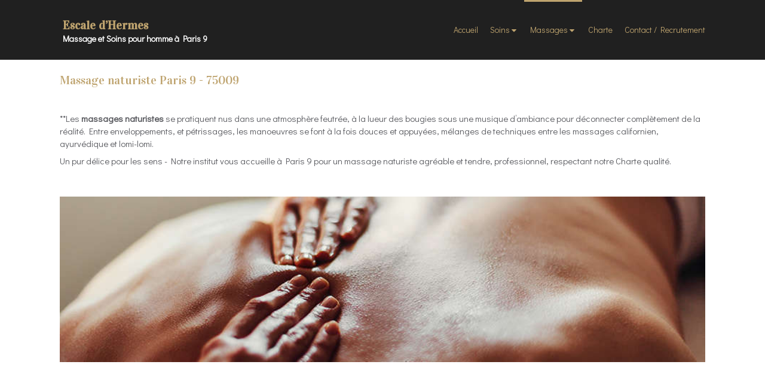

--- FILE ---
content_type: text/html; charset=utf-8
request_url: https://www.escale-hermes.fr/massage-naturiste-paris-9-75009
body_size: 11212
content:
<!DOCTYPE html>
<html lang="fr-FR">
  <head>
    <meta charset="utf-8">
    <meta http-equiv="X-UA-Compatible" content="IE=edge">
    <meta name="viewport" content="width=device-width, initial-scale=1.0, user-scalable=yes">

      <base href="//www.escale-hermes.fr">

        <meta name="robots" content="index,follow">

        <link rel="canonical" href="https://www.escale-hermes.fr/massage-naturiste-paris-9-75009"/>


      <link rel="shortcut icon" type="image/x-icon" href="https://files.sbcdnsb.com/images/brand/1763627012/1/default_favicon/favicon1.png" />

    <title>Massage Naturiste Paris 9 - 75009 - Diplômées en France</title>
    <meta property="og:type" content="website">
    <meta property="og:url" content="https://www.escale-hermes.fr/massage-naturiste-paris-9-75009">
    <meta property="og:title" content="Massage Naturiste Paris 9 - 75009 - Diplômées en France">
    <meta property="twitter:card" content="summary">
    <meta property="twitter:title" content="Massage Naturiste Paris 9 - 75009 - Diplômées en France">
    <meta name="description" content="Massage naturiste Paris 9 - 75009 - Masseuses diplômées en France. Bienvenue dans notre institut haut de gamme à tarif abordable à Paris 9">
    <meta property="og:description" content="Massage naturiste Paris 9 - 75009 - Masseuses diplômées en France. Bienvenue dans notre institut haut de gamme à tarif abordable à Paris 9">
    <meta property="twitter:description" content="Massage naturiste Paris 9 - 75009 - Masseuses diplômées en France. Bienvenue dans notre institut haut de gamme à tarif abordable à Paris 9">

    


          
      

    <link rel="stylesheet" href="https://assets.sbcdnsb.com/assets/application-e9a15786.css" media="all" />
    <link rel="stylesheet" href="https://assets.sbcdnsb.com/assets/app_visitor-edb3d28a.css" media="all" />
    

      <link rel="stylesheet" href="https://assets.sbcdnsb.com/assets/tool/visitor/elements/manifests/map-3da51164.css" media="all" /><link rel="stylesheet" href="https://assets.sbcdnsb.com/assets/tool/visitor/elements/manifests/sitemap-fb539718.css" media="all" /><link rel="stylesheet" href="https://assets.sbcdnsb.com/assets/tool/visitor/elements/manifests/content_box-206ea9da.css" media="all" />

    <link rel="stylesheet" href="https://assets.sbcdnsb.com/assets/themes/desktop/8/css/visitor-a05f16ba.css" media="all" />
    <link rel="stylesheet" href="https://assets.sbcdnsb.com/assets/themes/mobile/0/css/visitor-7e19ac25.css" media="only screen and (max-width: 992px)" />

      <link rel="stylesheet" media="all" href="/site/zn9_i_iDUidGkWVkXGVtbA/styles/1768320528/dynamic-styles.css">

      <link rel="stylesheet" media="all" href="/styles/pages/226029/1742310853/containers-specific-styles.css">


    <meta name="csrf-param" content="authenticity_token" />
<meta name="csrf-token" content="9XGYRHUisTlQHHyatc-57DuQpxGF-VjnzCKbPcwqyTd5RD7IGGKrOyl7ZzRNouqnpmmi4z74fflsNqFxgl58Dg" />

      <script>
        var _paq = window._paq = window._paq || [];
        _paq.push(["trackPageView"]);
        (function() {
          var u="//mtm.sbcdnsb.com/";
          _paq.push(["setTrackerUrl", u+"matomo.php"]);
          _paq.push(["setSiteId", "1169"]);
          var d=document, g=d.createElement("script"), s=d.getElementsByTagName("script")[0];
          g.type="text/javascript"; g.async=true; g.src=u+"matomo.js"; s.parentNode.insertBefore(g,s);
        })();
      </script>

      <script>
        void 0 === window._axcb && (window._axcb = []);
        window._axcb.push(function(axeptio) {
          axeptio.on("cookies:complete", function(choices) {
              if(choices.google_analytics) {
                (function(i,s,o,g,r,a,m){i["GoogleAnalyticsObject"]=r;i[r]=i[r]||function(){
                (i[r].q=i[r].q||[]).push(arguments)},i[r].l=1*new Date();a=s.createElement(o),
                m=s.getElementsByTagName(o)[0];a.async=1;a.src=g;m.parentNode.insertBefore(a,m)
                })(window,document,"script","//www.google-analytics.com/analytics.js","ga");

                  ga("create", "UA-119235361-9", {"cookieExpires": 31536000,"cookieUpdate": "false"});

                ga("send", "pageview");
              }
          });
        });
      </script>

    <style>
#header_wrapper {
background-color: #202020 !important;
}
</style>


    

    

    <script>window.Deferred=function(){var e=[],i=function(){if(window.jQuery&&window.jQuery.ui)for(;e.length;)e.shift()(window.jQuery);else window.setTimeout(i,250)};return i(),{execute:function(i){window.jQuery&&window.jQuery.ui?i(window.jQuery):e.push(i)}}}();</script>

      <script type="application/ld+json">
        {"@context":"https://schema.org","@type":"WebSite","name":"Escale d&#39;Hermès - Massage et Soins pour hommes à Paris 9","url":"https://www.escale-hermes.fr/massage-naturiste-paris-9-75009"}
      </script>



  </head>
  <body class="view-visitor theme_wide menu_static has_header1 has_no_header2 has_header2_simple has_no_aside has_footer lazyload ">
        <script>
          function loadAdwordsConversionAsyncScript() {
            var el = document.createElement("script");
            el.setAttribute("type", "text/javascript");
            el.setAttribute("src", "//www.googleadservices.com/pagead/conversion_async.js");
            document.body.append(el);
          }

          void 0 === window._axcb && (window._axcb = []);
          window._axcb.push(function(axeptio) {
            axeptio.on("cookies:complete", function(choices) {
              if(choices.google_remarketing) {
                loadAdwordsConversionAsyncScript();
              }
            });
          });
        </script>

    <div id="body-container">
      
      
      
      
      
<div id="mobile-wrapper" class="sb-hidden-md sb-hidden-lg">
  <div class="sb-bloc">
    <div id="container_8163033_inner" class="sb-bloc-inner container_8163033_inner">
      
      <div class="header-mobile sb-row">
        <button class="menu-mobile-button menu-mobile-button-open"><span class="svg-container"><svg xmlns="http://www.w3.org/2000/svg" viewBox="0 0 1792 1792"><path d="M1664 1344v128q0 26-19 45t-45 19h-1408q-26 0-45-19t-19-45v-128q0-26 19-45t45-19h1408q26 0 45 19t19 45zm0-512v128q0 26-19 45t-45 19h-1408q-26 0-45-19t-19-45v-128q0-26 19-45t45-19h1408q26 0 45 19t19 45zm0-512v128q0 26-19 45t-45 19h-1408q-26 0-45-19t-19-45v-128q0-26 19-45t45-19h1408q26 0 45 19t19 45z" /></svg></span></button>
        <div class="header-mobile-texts pull-left">
          <div class="header-mobile-title sb-row">
            <div id="container_8163030" class="sb-bloc sb-bloc-level-3 header1-title bloc-element-title  " style="padding: 10px 10px 10px 10px;"><div class="element element-title theme-skin"><strong><span class="element-title-inner">Escale d’Hermes</span></strong></div></div>
          </div>
          <div class="header-mobile-subtitle sb-row">
            <div id="container_8163031" class="sb-bloc sb-bloc-level-3 header1-subtitle bloc-element-title  " style="padding: 10px 10px 10px 10px;"><div class="element element-title theme-skin"><strong><span class="element-title-inner">Massage et Soins pour homme à Paris 9</span></strong></div></div>
          </div>
        </div>
        <div class="clearfix"></div>
        <div class="header-mobile-phone element-link">
        <a class="sb-vi-btn skin_2 sb-vi-btn-lg sb-vi-btn-block" href="tel:0986339617">
          <span><i class="fa fa-phone fa-fw"></i> Appeler</span>
</a>        </div>
      </div>
      <div class="menu-mobile">
        <button class="menu-mobile-button menu-mobile-button-close animated slideInRight" aria-label="mobile-menu-button"><span class="svg-container"><svg xmlns="http://www.w3.org/2000/svg" viewBox="0 0 1792 1792"><path d="M1490 1322q0 40-28 68l-136 136q-28 28-68 28t-68-28l-294-294-294 294q-28 28-68 28t-68-28l-136-136q-28-28-28-68t28-68l294-294-294-294q-28-28-28-68t28-68l136-136q28-28 68-28t68 28l294 294 294-294q28-28 68-28t68 28l136 136q28 28 28 68t-28 68l-294 294 294 294q28 28 28 68z" /></svg></span></button>
        <ul class="mobile-menu-tabs">

    <li class="menu-mobile-element  ">


        <a class="menu-tab-element content-link" href="/">
          
          <span class="tab-content">Accueil</span>
</a>


    </li>


    <li class="menu-mobile-element menu-mobile-element-with-subfolder ">

        <div class="menu-tab-element element element-folder">
          <button class="folder-label-opener">
            <span class="open-icon"><svg version="1.1" xmlns="http://www.w3.org/2000/svg" xmlns:xlink="http://www.w3.org/1999/xlink" x="0px" y="0px"
	 viewBox="0 0 500 500" style="enable-background:new 0 0 500 500;" xml:space="preserve">
      <style type="text/css">.st0{fill:none;stroke:#000000;stroke-width:30;stroke-miterlimit:10;}</style>
      <g><line class="st0" x1="-1" y1="249.5" x2="500" y2="249.5"/></g>
      <g><line class="st0" x1="249.5" y1="0" x2="249.5" y2="499"/></g>
    </svg></span>
            <span class="close-icon" style="display: none;"><svg version="1.1" xmlns="http://www.w3.org/2000/svg" xmlns:xlink="http://www.w3.org/1999/xlink" x="0px" y="0px"
	 viewBox="0 0 500 500" style="enable-background:new 0 0 500 500;" xml:space="preserve">
      <style type="text/css">.st0{fill:none;stroke:#000000;stroke-width:30;stroke-miterlimit:10;}</style>
      <g><line class="st0" x1="-1" y1="249.5" x2="500" y2="249.5"/></g>
    </svg></span>
          </button>

          
          <span class="tab-content">Soins</span>
        </div>

        <ul class="mobile-menu-tabs">

    <li class="menu-mobile-element  ">


        <a class="menu-tab-element content-link" href="/soins-du-visage-paris-9">
          
          <span class="tab-content">Soins du visage</span>
</a>


    </li>


    <li class="menu-mobile-element  ">


        <a class="menu-tab-element content-link" href="/estheticienne-epilation-homme-paris-9-75009">
          
          <span class="tab-content">Soins du corps</span>
</a>


    </li>

</ul>


    </li>


    <li class="menu-mobile-element menu-mobile-element-with-subfolder ">

        <div class="menu-tab-element element element-folder">
          <button class="folder-label-opener">
            <span class="open-icon"><svg version="1.1" xmlns="http://www.w3.org/2000/svg" xmlns:xlink="http://www.w3.org/1999/xlink" x="0px" y="0px"
	 viewBox="0 0 500 500" style="enable-background:new 0 0 500 500;" xml:space="preserve">
      <style type="text/css">.st0{fill:none;stroke:#000000;stroke-width:30;stroke-miterlimit:10;}</style>
      <g><line class="st0" x1="-1" y1="249.5" x2="500" y2="249.5"/></g>
      <g><line class="st0" x1="249.5" y1="0" x2="249.5" y2="499"/></g>
    </svg></span>
            <span class="close-icon" style="display: none;"><svg version="1.1" xmlns="http://www.w3.org/2000/svg" xmlns:xlink="http://www.w3.org/1999/xlink" x="0px" y="0px"
	 viewBox="0 0 500 500" style="enable-background:new 0 0 500 500;" xml:space="preserve">
      <style type="text/css">.st0{fill:none;stroke:#000000;stroke-width:30;stroke-miterlimit:10;}</style>
      <g><line class="st0" x1="-1" y1="249.5" x2="500" y2="249.5"/></g>
    </svg></span>
          </button>

          
          <span class="tab-content">Massages</span>
        </div>

        <ul class="mobile-menu-tabs">

    <li class="menu-mobile-element  ">


        <a class="menu-tab-element content-link" href="/massages-paris-9-75009">
          
          <span class="tab-content">Massages traditionnels</span>
</a>


    </li>


    <li class="menu-mobile-element  selected">


        <a class="menu-tab-element content-link content-link-anchor" href="/massage-naturiste-paris-9-75009#body-container">
          
          <span class="tab-content">Massages naturistes</span>
</a>


    </li>

</ul>


    </li>


    <li class="menu-mobile-element  ">


        <a class="menu-tab-element content-link" href="/charte">
          
          <span class="tab-content">Charte</span>
</a>


    </li>


    <li class="menu-mobile-element  ">


        <a class="menu-tab-element content-link" href="/contact">
          
          <span class="tab-content">Contact / Recrutement</span>
</a>


    </li>

</ul>

      </div>
</div>  </div>
</div>


<div class="sb-container-fluid" id="body-container-inner">
  

<div class="sb-hidden-xs sb-hidden-sm has-title has-subtitle" id="header_wrapper"><div class="clearfix" id="header_wrapper_inner"><div class="" id="menu"><div class="sb-row sb-hidden-xs sb-hidden-sm"><div class="sb-col sb-col-sm"><div id="container_8163027" class="sb-bloc sb-bloc-level-3 bloc-element-menu  " style=""><div class="element element-menu true text-only"><div class=" menu-horizontal">
<div class="menu-level-container menu-level-0">
  <ul class="menu-tabs sb-row media-query">

        <li class="menu-tab-container sb-col">
          <div class="menu-tab">
            

              <a class="menu-tab-element  link-text link-text-dark  content-link" title="Accueil" href="/">

                <span class="tab-content" style=''>

                    <span class="title">Accueil</span>
                </span>

</a>

          </div>
        </li>

        <li class="menu-tab-container sb-col">
          <div class="menu-tab">
            
              <div class="menu-tab-element element-folder  link-text link-text-dark">
                <span class="tab-content" style="">

                    <span class="title">Soins</span>
                </span>

                <span class="tab-arrows">
                  <span class="caret-right"><span class="svg-container"><svg xmlns="http://www.w3.org/2000/svg" viewBox="0 0 1792 1792"><path d="M1152 896q0 26-19 45l-448 448q-19 19-45 19t-45-19-19-45v-896q0-26 19-45t45-19 45 19l448 448q19 19 19 45z" /></svg></span></span>
                  <span class="caret-down"><span class="svg-container"><svg xmlns="http://www.w3.org/2000/svg" viewBox="0 0 1792 1792"><path d="M1408 704q0 26-19 45l-448 448q-19 19-45 19t-45-19l-448-448q-19-19-19-45t19-45 45-19h896q26 0 45 19t19 45z" /></svg></span></span>
                </span>
              </div>

          </div>
            
<div class="menu-level-container menu-level-1">
  <ul class="menu-tabs sb-row media-query">

        <li class="menu-tab-container sb-col">
          <div class="menu-tab">
            

              <a class="menu-tab-element  link-text link-text-dark  content-link" title="Soins du visage" href="/soins-du-visage-paris-9">

                <span class="tab-content" style=''>

                    <span class="title">Soins du visage</span>
                </span>

</a>

          </div>
        </li>

        <li class="menu-tab-container sb-col">
          <div class="menu-tab">
            

              <a class="menu-tab-element  link-text link-text-dark  content-link" title="Soins du corps" href="/estheticienne-epilation-homme-paris-9-75009">

                <span class="tab-content" style=''>

                    <span class="title">Soins du corps</span>
                </span>

</a>

          </div>
        </li>
  </ul>
</div>

        </li>

        <li class="menu-tab-container sb-col subselected">
          <div class="menu-tab">
            
              <div class="menu-tab-element element-folder  link-text link-text-dark">
                <span class="tab-content" style="">

                    <span class="title">Massages</span>
                </span>

                <span class="tab-arrows">
                  <span class="caret-right"><span class="svg-container"><svg xmlns="http://www.w3.org/2000/svg" viewBox="0 0 1792 1792"><path d="M1152 896q0 26-19 45l-448 448q-19 19-45 19t-45-19-19-45v-896q0-26 19-45t45-19 45 19l448 448q19 19 19 45z" /></svg></span></span>
                  <span class="caret-down"><span class="svg-container"><svg xmlns="http://www.w3.org/2000/svg" viewBox="0 0 1792 1792"><path d="M1408 704q0 26-19 45l-448 448q-19 19-45 19t-45-19l-448-448q-19-19-19-45t19-45 45-19h896q26 0 45 19t19 45z" /></svg></span></span>
                </span>
              </div>

          </div>
            
<div class="menu-level-container menu-level-1">
  <ul class="menu-tabs sb-row media-query">

        <li class="menu-tab-container sb-col">
          <div class="menu-tab">
            

              <a class="menu-tab-element  link-text link-text-dark  content-link" title="Massages traditionnels" href="/massages-paris-9-75009">

                <span class="tab-content" style=''>

                    <span class="title">Massages traditionnels</span>
                </span>

</a>

          </div>
        </li>

        <li class="menu-tab-container sb-col selected">
          <div class="menu-tab">
            

              <a class="menu-tab-element  link-text link-text-dark  content-link content-link-anchor" title="Massages naturistes" href="/massage-naturiste-paris-9-75009#body-container">

                <span class="tab-content" style=''>

                    <span class="title">Massages naturistes</span>
                </span>

</a>

          </div>
        </li>
  </ul>
</div>

        </li>

        <li class="menu-tab-container sb-col">
          <div class="menu-tab">
            

              <a class="menu-tab-element  link-text link-text-dark  content-link" title="Charte" href="/charte">

                <span class="tab-content" style=''>

                    <span class="title">Charte</span>
                </span>

</a>

          </div>
        </li>

        <li class="menu-tab-container sb-col">
          <div class="menu-tab">
            

              <a class="menu-tab-element  link-text link-text-dark  content-link" title="Contact / Recrutement" href="/contact">

                <span class="tab-content" style=''>

                    <span class="title">Contact / Recrutement</span>
                </span>

</a>

          </div>
        </li>
  </ul>
</div>
</div></div></div>
</div></div></div><div class="container-light" id="header1"><div id="header1-static" class="">
  <div class="header1-static-titles">
    <div class="header1-static-title">
      <div id="container_8163030" class="sb-bloc sb-bloc-level-3 header1-title bloc-element-title  " style="padding: 10px 10px 10px 10px;"><div class="element element-title theme-skin"><strong><span class="element-title-inner">Escale d’Hermes</span></strong></div></div>
    </div>
    <div class="header1-static-subtitle">
      <div id="container_8163031" class="sb-bloc sb-bloc-level-3 header1-subtitle bloc-element-title  " style="padding: 10px 10px 10px 10px;"><div class="element element-title theme-skin"><strong><span class="element-title-inner">Massage et Soins pour homme à Paris 9</span></strong></div></div>
    </div>
  </div>
</div></div></div></div><div class="container-light sb-row media-query sb-row-table" id="center"><div class="sb-col sb-col-sm" id="center_inner_wrapper"><div class="" id="h1">
<div class="sb-bloc">

  <div class="sb-bloc-inner">
    <h1>Massage naturiste Paris 9 - 75009</h1>
  </div>
</div></div><div class="" id="center_inner"><div class="sections-container"><section class=" section tree-container" id="corps-de-la-page_583237" >
<div class="sb-bloc-inner container_8163182_inner" id="container_8163182_inner" style="padding: 10px 10px 60px 10px;"><div class="subcontainers"><div id="container_8165160" class="sb-bloc sb-bloc-level-3 bloc-element-text  " style="padding: 10px 10px 10px 10px;"><div class="element element-text displayed_in_1_column" spellcheck="true"><p dir="ltr">**Les <strong>massages naturistes</strong> se pratiquent nus dans une atmosphère feutrée, à la lueur des bougies sous une musique d’ambiance pour déconnecter complètement de la réalité. Entre enveloppements, et pétrissages, les manoeuvres se font à la fois douces et appuyées, mélanges de techniques entre les massages californien, ayurvédique et lomi-lomi.</p>

<p dir="ltr">Un pur délice pour les sens - Notre institut vous accueille à Paris 9 pour un massage naturiste agréable et tendre, professionnel, respectant notre Charte qualité.</p>

<p dir="ltr"> </p></div></div><div id="container_8407391" class="sb-bloc sb-bloc-level-3 bloc-element-image  " style="padding: 10px 10px 10px 10px;"><div id="container_8407391_inner" style="" class="sb-bloc-inner container_8407391_inner"><div id="element-image-157361" class="element element-image sb-vi-text-center" data-id="157361">

  <div class="element-image-container redirect_with_no_text" style="">

      
<script type="application/ld+json">{"@context":"https://schema.org","@type":"ImageObject","url":"https://files.sbcdnsb.com/images/zn9_i_iDUidGkWVkXGVtbA/content/1528399762/512769/massage-rotique-paris-9-75009.jpeg","name":"massage-rotique-paris-9-75009.jpeg","datePublished":"2018-06-07","width":"900","height":"231","caption":"Massage érotique paris 9 75009","inLanguage":"fr-FR"}</script>

  <img width="900" height="231" class="sb-vi-img-responsive img-query" alt="Massage érotique paris 9 75009" src="data:image/svg+xml,%3Csvg%20xmlns=&#39;http://www.w3.org/2000/svg&#39;%20viewBox=&#39;0%200%20900%20231&#39;%3E%3C/svg%3E" data-src="https://files.sbcdnsb.com/images/zn9_i_iDUidGkWVkXGVtbA/content/1528399762/512769/100/massage-rotique-paris-9-75009.jpeg" data-srcset="https://files.sbcdnsb.com/images/zn9_i_iDUidGkWVkXGVtbA/content/1528399762/512769/100/massage-rotique-paris-9-75009.jpeg 100w, https://files.sbcdnsb.com/images/zn9_i_iDUidGkWVkXGVtbA/content/1528399762/512769/200/massage-rotique-paris-9-75009.jpeg 200w, https://files.sbcdnsb.com/images/zn9_i_iDUidGkWVkXGVtbA/content/1528399762/512769/400/massage-rotique-paris-9-75009.jpeg 400w, https://files.sbcdnsb.com/images/zn9_i_iDUidGkWVkXGVtbA/content/1528399762/512769/600/massage-rotique-paris-9-75009.jpeg 600w, https://files.sbcdnsb.com/images/zn9_i_iDUidGkWVkXGVtbA/content/1528399762/512769/800/massage-rotique-paris-9-75009.jpeg 800w, https://files.sbcdnsb.com/images/zn9_i_iDUidGkWVkXGVtbA/content/1528399762/512769/1000/massage-rotique-paris-9-75009.jpeg 1000w" data-sizes="100px" />



  </div>
</div></div></div><div class="sb-bloc sb-bloc-level-1"><div class="sb-row sb-row-custom subcontainers media-query columns-gutter-size-20"><div class="sb-bloc sb-bloc-level-2 sb-col sb-col-sm" style="--element-animated-columns-flex-basis:50.0%;width: 50.0%;"><div class="subcontainers"><div id="container_8165183" class="sb-bloc sb-bloc-level-3 bloc-element-static-container bloc-eligible-for-height-equalization  " style="padding: 10px 10px 10px 10px;"><div id="container_8165183_inner" style="padding: 10px 10px 70px 10px;" class="sb-bloc-inner container_8165183_inner container-dark background-color-before-c-2 sb-display-animated" data-animation-options="{&quot;type&quot;:&quot;fadeIn&quot;,&quot;duration&quot;:1000,&quot;delay&quot;:0}"><div class="element element-static-container"><div class="tree-container clearfix"><div id="container_8165185" class="sb-bloc sb-bloc-level-3 bloc-element-title  " style="padding: 10px 10px 10px 10px;"><div class="element element-title theme-skin"><h2><span class="element-title-inner"><span style='font-size: 20px;'>Massage Naturiste à la bougie*</span></span></h2></div></div><div id="container_8165188" class="sb-bloc sb-bloc-level-3 bloc-element-text  " style="padding: 10px 10px 10px 10px;"><div class="element element-text displayed_in_1_column" spellcheck="true"><p dir="ltr"><strong>Massage naturiste</strong> relaxant, tendre réalisé avec de l’huile délicatement parfumée.</p>

<p> </p>

<p dir="ltr">30 min: 110 euros</p>

<p dir="ltr">60 min: 160 euros</p></div></div></div></div></div></div></div></div><div class="sb-bloc sb-bloc-level-2 sb-col sb-col-sm" style="--element-animated-columns-flex-basis:50.0%;width: 50.0%;"><div class="subcontainers"><div id="container_8165166" class="sb-bloc sb-bloc-level-3 bloc-element-static-container bloc-eligible-for-height-equalization  " style="padding: 10px 10px 10px 10px;"><div id="container_8165166_inner" style="padding: 10px 10px 10px 10px;" class="sb-bloc-inner container_8165166_inner  sb-display-animated" data-animation-options="{&quot;type&quot;:&quot;fadeIn&quot;,&quot;duration&quot;:1000,&quot;delay&quot;:0}"><div class="element element-static-container"><div class="tree-container clearfix"><div id="container_8165172" class="sb-bloc sb-bloc-level-3 bloc-element-title  " style="padding: 10px 10px 10px 10px;"><div class="element element-title theme-skin"><h2><span class="element-title-inner"><span style='font-size: 20px;'>Massage Naturiste à l’huile tiède</span></span></h2></div></div><div id="container_8165175" class="sb-bloc sb-bloc-level-3 bloc-element-text  " style="padding: 10px 10px 10px 10px;"><div class="element element-text displayed_in_1_column" spellcheck="true"><p dir="ltr" style="text-align: justify;"><strong>Massage naturiste</strong> délassant, dénouant les tensions, à l’huile neutre préalablement chauffée pour une relaxation optimale.</p>

<p style="text-align: justify;"> </p>

<p dir="ltr" style="text-align: justify;">30 min: 100 euros</p>

<p dir="ltr" style="text-align: justify;">60 min: 150 euros</p>

<p dir="ltr" style="text-align: justify;"> </p>

<p dir="ltr" style="text-align: justify;"> </p></div></div></div></div></div></div></div></div></div></div><div class="sb-bloc sb-bloc-level-1"><div class="sb-row sb-row-custom subcontainers media-query columns-gutter-size-20"><div class="sb-bloc sb-bloc-level-2 sb-col sb-col-sm" style="--element-animated-columns-flex-basis:50.0%;width: 50.0%;"><div class="subcontainers"><div id="container_20175197" class="sb-bloc sb-bloc-level-3 bloc-element-static-container bloc-eligible-for-height-equalization  " style="padding: 10px 10px 10px 10px;"><div id="container_20175197_inner" style="padding: 10px 10px 70px 10px;" class="sb-bloc-inner container_20175197_inner container-dark background-color-before-c-6 sb-display-animated" data-animation-options="{&quot;type&quot;:&quot;fadeIn&quot;,&quot;duration&quot;:1000,&quot;delay&quot;:0}"><div class="element element-static-container"><div class="tree-container clearfix"><div id="container_20175190" class="sb-bloc sb-bloc-level-3 bloc-element-title  " style="padding: 10px 10px 10px 10px;"><div class="element element-title theme-skin"><h2><span class="element-title-inner"><span style='font-size: 20px;'>Massage naturiste body body</span></span></h2></div></div><div id="container_20175193" class="sb-bloc sb-bloc-level-3 bloc-element-text  " style="padding: 10px 10px 10px 10px;"><div class="element element-text displayed_in_1_column" spellcheck="true"><p>Massage naturiste corps à corps, sensuel et enveloppant </p>

<p>30 min: 130 euros</p>

<p>60 min: 190 euros</p>

<p>90 min: 240 euros</p>

<p> </p>

<p> </p></div></div></div></div></div></div></div></div><div class="sb-bloc sb-bloc-level-2 sb-col sb-col-sm" style="--element-animated-columns-flex-basis:50.0%;width: 50.0%;"><div class="subcontainers"><div id="container_20175209" class="sb-bloc sb-bloc-level-3 bloc-element-static-container bloc-eligible-for-height-equalization  " style="padding: 10px 10px 10px 10px;"><div id="container_20175209_inner" style="padding: 10px 10px 70px 10px;" class="sb-bloc-inner container_20175209_inner container-dark background-color-before-c-2 sb-display-animated" data-animation-options="{&quot;type&quot;:&quot;fadeIn&quot;,&quot;duration&quot;:1000,&quot;delay&quot;:0}"><div class="element element-static-container"><div class="tree-container clearfix"><div id="container_20175202" class="sb-bloc sb-bloc-level-3 bloc-element-title  " style="padding: 10px 10px 10px 10px;"><div class="element element-title theme-skin"><h2><span class="element-title-inner"><span style='font-size: 20px;'>Massage naturiste tantrique</span></span></h2></div></div><div id="container_20175205" class="sb-bloc sb-bloc-level-3 bloc-element-text  " style="padding: 10px 10px 10px 10px;"><div class="element element-text displayed_in_1_column" spellcheck="true"><p dir="ltr">Massage naturiste corps à corps, sensuel et intense</p>

<p dir="ltr">30 min: 150 euros </p>

<p dir="ltr">60 min: 230 euros</p>

<p dir="ltr">90 min: 290 euros</p>

<p dir="ltr"> </p>

<p dir="ltr"> </p></div></div></div></div></div></div></div></div></div></div><div id="container_20175591" class="sb-bloc sb-bloc-level-3 bloc-element-static-container  " style="padding: 10px 10px 10px 10px;"><div id="container_20175591_inner" style="padding: 10px 10px 10px 10px;" class="sb-bloc-inner container_20175591_inner  sb-display-animated" data-animation-options="{&quot;type&quot;:&quot;fadeIn&quot;,&quot;duration&quot;:1000,&quot;delay&quot;:0}"><div class="element element-static-container"><div class="tree-container clearfix"><div id="container_20175584" class="sb-bloc sb-bloc-level-3 bloc-element-title  " style="padding: 10px 10px 10px 10px;"><div class="element element-title theme-skin"><h2><span class="element-title-inner"><span style='font-size: 20px;'>Massage naturiste réciproque</span></span></h2></div></div><div id="container_20175587" class="sb-bloc sb-bloc-level-3 bloc-element-text  " style="padding: 10px 10px 10px 10px;"><div class="element element-text displayed_in_1_column" spellcheck="true"><p dir="ltr" style="text-align: justify;">Massage naturiste body body, très intense, vous devenez acteur à votre tour</p>

<p style="text-align: justify;"> </p>

<p dir="ltr" style="text-align: justify;">30 min: 160 euros</p>

<p dir="ltr" style="text-align: justify;">60 min: 250 euros</p>

<p dir="ltr" style="text-align: justify;">90 min: 320 euros</p>

<p dir="ltr" style="text-align: justify;"> </p>

<p dir="ltr" style="text-align: justify;"> </p></div></div></div></div></div></div><div id="container_8165513" class="sb-bloc sb-bloc-level-3 bloc-element-static-container  " style="padding: 10px 10px 10px 10px;"><div id="container_8165513_inner" style="padding: 10px 10px 10px 10px;" class="sb-bloc-inner container_8165513_inner "><div class="element element-static-container"><div class="tree-container clearfix"><div id="container_8165573" class="sb-bloc sb-bloc-level-3 bloc-element-text  " style="padding: 10px 10px 10px 10px;"><div class="element element-text displayed_in_1_column" spellcheck="true"><p dir="ltr"> </p>

<p dir="ltr">*Massage naturiste à la bougie uniquement sur rendez-vous, pris au minimum 30min avant la séance.</p>

<p dir="ltr">**Pour plus de renseignements sur nos prestations naturistes, nous vous invitons à nous contacter par téléphone.</p>

<p dir="ltr"> </p>

<p dir="ltr"> </p></div></div></div></div></div></div><div class="sb-bloc sb-bloc-level-1"><div class="sb-row sb-row-custom subcontainers media-query columns-gutter-size-20"><div class="sb-bloc sb-bloc-level-2 sb-col sb-col-sm with-negative-margin" style="--element-animated-columns-flex-basis:12.0%;width: 12.0%;"><div class="subcontainers"><div id="container_8407387" class="sb-bloc sb-bloc-level-3 bloc-element-image  " style="padding: 10px 10px 10px 10px;"><div id="container_8407387_inner" style="" class="sb-bloc-inner container_8407387_inner"><div id="element-image-157360" class="element element-image sb-vi-text-center" data-id="157360">

  <div class="element-image-container redirect_with_no_text" style="">

      
<script type="application/ld+json">{"@context":"https://schema.org","@type":"ImageObject","url":"https://files.sbcdnsb.com/images/zn9_i_iDUidGkWVkXGVtbA/content/1528399699/512768/massage-naturiste-75009-paris-9.jpeg","name":"massage-naturiste-75009-paris-9.jpeg","datePublished":"2018-06-07","width":"400","height":"750","caption":"Massage naturiste 75009 Paris 9","inLanguage":"fr-FR"}</script>

  <img width="400" height="750" class="sb-vi-img-responsive img-query" alt="Massage naturiste 75009 Paris 9" src="data:image/svg+xml,%3Csvg%20xmlns=&#39;http://www.w3.org/2000/svg&#39;%20viewBox=&#39;0%200%20400%20750&#39;%3E%3C/svg%3E" data-src="https://files.sbcdnsb.com/images/zn9_i_iDUidGkWVkXGVtbA/content/1528399699/512768/100/massage-naturiste-75009-paris-9.jpeg" data-srcset="https://files.sbcdnsb.com/images/zn9_i_iDUidGkWVkXGVtbA/content/1528399699/512768/100/massage-naturiste-75009-paris-9.jpeg 100w, https://files.sbcdnsb.com/images/zn9_i_iDUidGkWVkXGVtbA/content/1528399699/512768/200/massage-naturiste-75009-paris-9.jpeg 200w, https://files.sbcdnsb.com/images/zn9_i_iDUidGkWVkXGVtbA/content/1528399699/512768/400/massage-naturiste-75009-paris-9.jpeg 400w" data-sizes="100px" />



  </div>
</div></div></div></div></div><div class="sb-bloc sb-bloc-level-2 sb-col sb-col-sm with-negative-margin" style="--element-animated-columns-flex-basis:88.0%;width: 88.0%;"><div class="subcontainers"><div id="container_8181246" class="sb-bloc sb-bloc-level-3 bloc-element-contact  " style="padding: 10px 10px 10px 10px;"><div class="element element-contact contact-xl sb-vi-text-center element-contact-vertical"><div class="sb-row media-query">
<div class="sb-col element-contact-item sb-col-sm-12">
  <div class="element-contact-company-name flex justify-start">
      <span class="svg-container"><svg xmlns="http://www.w3.org/2000/svg" viewBox="0 0 1792 1792"><path d="M1472 992v480q0 26-19 45t-45 19h-384v-384h-256v384h-384q-26 0-45-19t-19-45v-480q0-1 .5-3t.5-3l575-474 575 474q1 2 1 6zm223-69l-62 74q-8 9-21 11h-3q-13 0-21-7l-692-577-692 577q-12 8-24 7-13-2-21-11l-62-74q-8-10-7-23.5t11-21.5l719-599q32-26 76-26t76 26l244 204v-195q0-14 9-23t23-9h192q14 0 23 9t9 23v408l219 182q10 8 11 21.5t-7 23.5z" /></svg></span>
    <p class="element-contact-text">
      Escale d&#39;Hermès - Massage et Soins pour hommes à Paris 9
    </p>
  </div>
</div>
<div class="sb-col element-contact-item sb-col-sm-12">
  <div class="element-contact-adress flex justify-start">
    <span class="svg-container"><svg xmlns="http://www.w3.org/2000/svg" viewBox="0 0 1792 1792"><path d="M1152 640q0-106-75-181t-181-75-181 75-75 181 75 181 181 75 181-75 75-181zm256 0q0 109-33 179l-364 774q-16 33-47.5 52t-67.5 19-67.5-19-46.5-52l-365-774q-33-70-33-179 0-212 150-362t362-150 362 150 150 362z" /></svg></span>
  <p class="element-contact-text">
    <span>29 rue Rodier</span><br/>
    
    <span>75009</span>
    <span>Paris 9</span><br/>
    
    
  </p>
  </div>
</div>
    <div class="sb-col element-contact-item sb-col-sm-12">
      <div class="element-contact-telmob flex justify-start">
          <span class="svg-container"><svg xmlns="http://www.w3.org/2000/svg" viewBox="0 0 1792 1792"><path d="M1600 1240q0 27-10 70.5t-21 68.5q-21 50-122 106-94 51-186 51-27 0-53-3.5t-57.5-12.5-47-14.5-55.5-20.5-49-18q-98-35-175-83-127-79-264-216t-216-264q-48-77-83-175-3-9-18-49t-20.5-55.5-14.5-47-12.5-57.5-3.5-53q0-92 51-186 56-101 106-122 25-11 68.5-21t70.5-10q14 0 21 3 18 6 53 76 11 19 30 54t35 63.5 31 53.5q3 4 17.5 25t21.5 35.5 7 28.5q0 20-28.5 50t-62 55-62 53-28.5 46q0 9 5 22.5t8.5 20.5 14 24 11.5 19q76 137 174 235t235 174q2 1 19 11.5t24 14 20.5 8.5 22.5 5q18 0 46-28.5t53-62 55-62 50-28.5q14 0 28.5 7t35.5 21.5 25 17.5q25 15 53.5 31t63.5 35 54 30q70 35 76 53 3 7 3 21z" /></svg></span>
        
<p class="element-contact-text">
    <a class="element-contact-link phone-number-link" href="tel:0986339617">09 86 33 96 17</a>
</p>

      </div>
    </div>

<script type="application/ld+json">
  {"@context":"https://schema.org","@type":"HealthAndBeautyBusiness","@id":"https://schema.org/HealthAndBeautyBusiness/kRSNGc0e4F","name":"Escale d'Hermès - Massage et Soins pour hommes à Paris 9","address":{"@type":"PostalAddress","@id":"https://schema.org/address/kRSNGc0e4F","addressLocality":"Paris 9","postalCode":"75009","streetAddress":"29 rue Rodier"},"telephone":"+33986339617","image":"https://files.sbcdnsb.com/images/zn9_i_iDUidGkWVkXGVtbA/businesses/1722068074/1961e5fd8983f154fcd420180516-283628-1o474p5.png"}
</script></div></div></div><div id="container_8407396" class="sb-bloc sb-bloc-level-3 resizable-y bloc-element-separator  " style="height: 40px;"><div id="container_8407396_inner" style="margin: 10px 10px 10px 10px;" class="sb-bloc-inner container_8407396_inner"><div class="element element-separator">
<div class="element-separator-inner direction-x separator-skin-1 ">
  <div class="element-separator-container">
      <div class="element-separator-el">
        <hr class="element-separator-line"/>
      </div>
  </div>
</div></div></div></div></div></div></div></div></div></div>

</section>
<section class=" section tree-container" id="section-n-9_2228009" >
<div class="sb-bloc-inner container_42236815_inner container-light " id="container_42236815_inner" style="padding: 60px 10px 60px 10px;"><div class="subcontainers"><div id="container_42236818" class="sb-bloc sb-bloc-level-3 bloc-element-title  " style="padding: 10px 10px 20px 10px;"><div class="element element-title sb-vi-text-center theme-skin"><h2><span class="element-title-inner">✨ Prendre rendez-vous ? ✨</span></h2></div></div><div id="container_42336510" class="sb-bloc sb-bloc-level-3 bloc-element-text  " style="padding: 10px 10px 10px 10px;"><div class="element element-text displayed_in_1_column" spellcheck="true"><p style="text-align: center;"> </p>

<p style="text-align: center;"> </p>

<p style="text-align: center;"><em><span style="font-size:16px;"><u><strong>Les plannings de la semaine sont actualisés tous les dimanches !</strong></u></span></em></p>

<p style="text-align: center;"> </p></div></div></div></div>

</section>
<section class=" section tree-container" id="section-n-10_2297319" >
<div class="sb-bloc-inner container_44048314_inner container-light " id="container_44048314_inner" style="padding: 60px 10px 60px 10px;"><div class="subcontainers"><div id="container_44692056" class="sb-bloc sb-bloc-level-3 bloc-element-title  " style="padding: 10px 10px 10px 10px;"><div class="element element-title sb-vi-text-center"><h4><span class="element-title-inner"><span style='font-size: 20px;'><span style='color: #B30F39'> ♥</span></span></span></h4></div></div></div></div>

</section>
<section class=" section tree-container" id="section-n-3_1304925" >
<div class="sb-bloc-inner container_21344352_inner" id="container_21344352_inner" style="padding: 50px 10px 50px 10px;"><div class="subcontainers"><div id="container_21344355" class="sb-bloc sb-bloc-level-3 bloc-element-title  " style="padding: 10px 10px 30px 10px;"><div class="element element-title sb-vi-text-center theme-skin"><h2><span class="element-title-inner"><br />Nos praticien/nes ‍</span></h2></div></div><div id="container_21344358" class="sb-bloc sb-bloc-level-3 bloc-element-image  " style="padding: 10px 10px 10px 10px;"><div id="container_21344358_inner" style="border-width: 5px;border-bottom-style: solid;" class="sb-bloc-inner container_21344358_inner border-color-c-6"><div id="element-image-448590" class="element element-image sb-vi-text-center element-image-enlarge" data-id="448590">

  <div class="element-image-container has_enlarge redirect_with_no_text" style="">


      <a title="" data-size="1280x1920" href="https://files.sbcdnsb.com/images/zn9_i_iDUidGkWVkXGVtbA/content/1700481498/1430369/image-demo.jpeg">
        <span class="element-image-zoom">
          <i class="fa fa-search fa-fw"></i>
        </span>
        
<script type="application/ld+json">{"@context":"https://schema.org","@type":"ImageObject","url":"https://files.sbcdnsb.com/images/zn9_i_iDUidGkWVkXGVtbA/content/1700481498/1430369/image-demo.jpeg","name":"Image démo","datePublished":"2020-09-23","width":"1280","height":"1920","caption":"Image démo","inLanguage":"fr-FR"}</script>

  <img width="1280" height="1920" class="sb-vi-img-responsive img-query" alt="" src="data:image/svg+xml,%3Csvg%20xmlns=&#39;http://www.w3.org/2000/svg&#39;%20viewBox=&#39;0%200%201280%201920&#39;%3E%3C/svg%3E" data-src="https://files.sbcdnsb.com/images/zn9_i_iDUidGkWVkXGVtbA/content/1700481498/1430369/100/image-demo.jpeg" data-srcset="https://files.sbcdnsb.com/images/zn9_i_iDUidGkWVkXGVtbA/content/1700481498/1430369/100/image-demo.jpeg 100w, https://files.sbcdnsb.com/images/zn9_i_iDUidGkWVkXGVtbA/content/1700481498/1430369/200/image-demo.jpeg 200w, https://files.sbcdnsb.com/images/zn9_i_iDUidGkWVkXGVtbA/content/1700481498/1430369/400/image-demo.jpeg 400w, https://files.sbcdnsb.com/images/zn9_i_iDUidGkWVkXGVtbA/content/1700481498/1430369/600/image-demo.jpeg 600w, https://files.sbcdnsb.com/images/zn9_i_iDUidGkWVkXGVtbA/content/1700481498/1430369/800/image-demo.jpeg 800w, https://files.sbcdnsb.com/images/zn9_i_iDUidGkWVkXGVtbA/content/1700481498/1430369/1000/image-demo.jpeg 1000w, https://files.sbcdnsb.com/images/zn9_i_iDUidGkWVkXGVtbA/content/1700481498/1430369/1200/image-demo.jpeg 1200w, https://files.sbcdnsb.com/images/zn9_i_iDUidGkWVkXGVtbA/content/1700481498/1430369/1600/image-demo.jpeg 1600w" data-sizes="100px" />


</a>

  </div>
</div></div></div><div id="container_21344359" class="sb-bloc sb-bloc-level-3 bloc-element-title  " style="padding: 5px 10px 5px 10px;"><div class="element element-title sb-vi-text-center"><h3><span class="element-title-inner"><span style='font-size: 22px;'><span class='color-c-6'>Caroline, française, 32 ans<br />Soins, Epilations & massages<br /><br />Mes jours de présence pour le moment sont les mardis, mercredis, vendredis et samedis (sauf samedi 28 juin)</span></span></span></h3></div></div><div id="container_47099098" class="sb-bloc sb-bloc-level-3 bloc-element-link  " style="padding: 10px 10px 10px 10px;"><div class="element element-link link-lg sb-vi-text-center sb-vi-mobile-text-center">
  <a title="" class=" sb-vi-btn forced-color skin_1 content-link" href="https://onlyfans.com/sweetmassagebycaro">

    <div class="content-container flex items-center">
      
      <span class="inner-text">Onlyfan Caroline</span>
      
    </div>


</a></div></div><div id="container_47100163" class="sb-bloc sb-bloc-level-3 bloc-element-link  " style="padding: 10px 10px 10px 10px;"><div class="element element-link link-lg sb-vi-text-center sb-vi-mobile-text-center">
  <a title="" class=" sb-vi-btn forced-color skin_1 content-link" href="https://www.instagram.com/clg_2992/">

    <div class="content-container flex items-center">
      
      <span class="inner-text">Insta Caroline</span>
      
    </div>


</a></div></div></div></div>

</section>
</div></div></div></div><div class="container-dark" id="footer"><div class="sections-container"><div class=" section tree-container" id="section-n-4_583259" >
<div class="sb-bloc-inner container_8163517_inner container-dark " id="container_8163517_inner" style="padding: 50px 10px 50px 10px;"><div class="subcontainers"><div class="sb-bloc sb-bloc-level-1 with-negative-margin"><div class="sb-row sb-row-custom subcontainers media-query columns-gutter-size-20"><div class="sb-bloc sb-bloc-level-2 sb-col sb-col-sm with-negative-margin" style="--element-animated-columns-flex-basis:50.0%;width: 50.0%;"><div class="subcontainers"><div id="container_8163521" class="sb-bloc sb-bloc-level-3 resizable-y bloc-element-map-standard  " style="height: 300px;"><div id="container_8163521_inner" style="margin: 10px 10px 10px 10px;" class="sb-bloc-inner container_8163521_inner"><div class="element element-map-standard">
  <iframe class="map-container" style="border: none; width: 100%; height: 100%;" data-src="https://www.google.com/maps/embed/v1/place?key=AIzaSyBhiWJknGbS7LdN1Khxnh0pVjK9EMhlXQQ&amp;language=fr&amp;q=Escale+d%27Herm%C3%A8s+-+Massage+et+Soins+pour+hommes+%C3%A0+Paris+9%2C29+rue+Rodier%2C+75009+Paris+9&amp;zoom=15"></iframe>

<script type="application/ld+json">
  {"@context":"https://schema.org","@type":"HealthAndBeautyBusiness","name":"Escale d'Hermès - Massage et Soins pour hommes à Paris 9","@id":"https://schema.org/HealthAndBeautyBusiness/kRSNGc0e4F","address":{"@type":"PostalAddress","@id":"https://schema.org/address/kRSNGc0e4F","addressLocality":"Paris 9","postalCode":"75009","streetAddress":"29 rue Rodier"},"telephone":"+33986339617","image":"https://files.sbcdnsb.com/images/zn9_i_iDUidGkWVkXGVtbA/businesses/1722068074/1961e5fd8983f154fcd420180516-283628-1o474p5.png","geo":{"@type":"https://schema.org/GeoCoordinates","latitude":"48.8791","longitude":"2.34308"}}
</script>
</div></div></div><div id="container_8165649" class="sb-bloc sb-bloc-level-3 bloc-element-hours  " style="padding: 10px 10px 10px 10px;"><div class="element element-hours hours-md element-hours-text"><div class="element-hours-inner text">
      <p>Du <b>Lundi</b> au <b>Samedi</b> de <b>11h</b> à <b>20h</b></p>
</div>
</div></div></div></div><div class="sb-bloc sb-bloc-level-2 sb-col sb-col-sm with-negative-margin" style="--element-animated-columns-flex-basis:50.0%;width: 50.0%;"><div class="subcontainers"><div id="container_8163523" class="sb-bloc sb-bloc-level-3 bloc-element-title  " style="padding: 10px 10px 10px 10px;"><div class="element element-title theme-skin"><h2><span class="element-title-inner"><span style='font-size: 20px;'>Prenez le temps pour une Escale et d'un massage - Paris 9</span></span></h2></div></div><div id="container_8163538" class="sb-bloc sb-bloc-level-3 bloc-element-text  " style="padding: 10px 10px 10px 10px;"><div class="element element-text displayed_in_1_column" spellcheck="true"><p dir="ltr" style="text-align: justify;">L’institut est situé dans le 9ème arrondissement, à 10 min à pied des galeries Lafayette Haussman, près du métro Anvers (ligne 2) ou Cadet (ligne 7).</p>

<p dir="ltr" style="text-align: justify;">Nous vous recevons du lundi au samedi de 11h à 20h (planning en bas de la page des massages naturistes) sur rendez-vous uniquement.</p></div></div><div id="container_8163518" class="sb-bloc sb-bloc-level-3 bloc-element-contact  " style="padding: 10px 10px 10px 10px;"><div class="element element-contact contact-md element-contact-vertical"><div class="sb-row media-query">
<div class="sb-col element-contact-item sb-col-sm-12">
  <div class="element-contact-company-name flex justify-start">
      <span class="svg-container"><svg xmlns="http://www.w3.org/2000/svg" viewBox="0 0 1792 1792"><path d="M1472 992v480q0 26-19 45t-45 19h-384v-384h-256v384h-384q-26 0-45-19t-19-45v-480q0-1 .5-3t.5-3l575-474 575 474q1 2 1 6zm223-69l-62 74q-8 9-21 11h-3q-13 0-21-7l-692-577-692 577q-12 8-24 7-13-2-21-11l-62-74q-8-10-7-23.5t11-21.5l719-599q32-26 76-26t76 26l244 204v-195q0-14 9-23t23-9h192q14 0 23 9t9 23v408l219 182q10 8 11 21.5t-7 23.5z" /></svg></span>
    <p class="element-contact-text">
      Escale d&#39;Hermès - Massage et Soins pour hommes à Paris 9
    </p>
  </div>
</div>
<div class="sb-col element-contact-item sb-col-sm-12">
  <div class="element-contact-adress flex justify-start">
    <span class="svg-container"><svg xmlns="http://www.w3.org/2000/svg" viewBox="0 0 1792 1792"><path d="M1152 640q0-106-75-181t-181-75-181 75-75 181 75 181 181 75 181-75 75-181zm256 0q0 109-33 179l-364 774q-16 33-47.5 52t-67.5 19-67.5-19-46.5-52l-365-774q-33-70-33-179 0-212 150-362t362-150 362 150 150 362z" /></svg></span>
  <p class="element-contact-text">
    <span>29 rue Rodier</span><br/>
    
    <span>75009</span>
    <span>Paris 9</span><br/>
    
    
  </p>
  </div>
</div>
    <div class="sb-col element-contact-item sb-col-sm-12">
      <div class="element-contact-telmob flex justify-start">
          <span class="svg-container"><svg xmlns="http://www.w3.org/2000/svg" viewBox="0 0 1792 1792"><path d="M1600 1240q0 27-10 70.5t-21 68.5q-21 50-122 106-94 51-186 51-27 0-53-3.5t-57.5-12.5-47-14.5-55.5-20.5-49-18q-98-35-175-83-127-79-264-216t-216-264q-48-77-83-175-3-9-18-49t-20.5-55.5-14.5-47-12.5-57.5-3.5-53q0-92 51-186 56-101 106-122 25-11 68.5-21t70.5-10q14 0 21 3 18 6 53 76 11 19 30 54t35 63.5 31 53.5q3 4 17.5 25t21.5 35.5 7 28.5q0 20-28.5 50t-62 55-62 53-28.5 46q0 9 5 22.5t8.5 20.5 14 24 11.5 19q76 137 174 235t235 174q2 1 19 11.5t24 14 20.5 8.5 22.5 5q18 0 46-28.5t53-62 55-62 50-28.5q14 0 28.5 7t35.5 21.5 25 17.5q25 15 53.5 31t63.5 35 54 30q70 35 76 53 3 7 3 21z" /></svg></span>
        
<p class="element-contact-text">
    <span class=" phone-links-conversion-wrapper" title="">
      <a class="element-contact-link phone-number-link" href="tel:0986339617">09 86 33 96 17</a>
      <button class="element-contact-link phone-number-display-conversion-tracking" data-ajax-url="/api-website-feature/conversions/phone_number_display/create" data-conversion-options="{&quot;phoneNumber&quot;:&quot;09 86 33 96 17&quot;,&quot;popupId&quot;:null}">
        Afficher le téléphone
      </button>
    </span>
</p>

      </div>
    </div>

<script type="application/ld+json">
  {"@context":"https://schema.org","@type":"HealthAndBeautyBusiness","@id":"https://schema.org/HealthAndBeautyBusiness/kRSNGc0e4F","name":"Escale d'Hermès - Massage et Soins pour hommes à Paris 9","address":{"@type":"PostalAddress","@id":"https://schema.org/address/kRSNGc0e4F","addressLocality":"Paris 9","postalCode":"75009","streetAddress":"29 rue Rodier"},"telephone":"+33986339617","image":"https://files.sbcdnsb.com/images/zn9_i_iDUidGkWVkXGVtbA/businesses/1722068074/1961e5fd8983f154fcd420180516-283628-1o474p5.png"}
</script></div></div></div><div id="container_8165631" class="sb-bloc sb-bloc-level-3 bloc-element-text  " style="padding: 10px 10px 10px 10px;"><div class="element element-text displayed_in_1_column" spellcheck="true"><p>Métro Anvers (ligne 2) ou Cadet (ligne 7) - Paris 9 - 75009</p></div></div><div id="container_8163539" class="sb-bloc sb-bloc-level-3 bloc-element-link  " style="padding: 10px 10px 10px 10px;"><div class="element element-link link-lg">
  <a class=" sb-vi-btn forced-color skin_1 content-link" href="/">

    <div class="content-container flex items-center">
      
      <span class="inner-text">Contactez nous !</span>
      
    </div>


</a></div></div></div></div></div></div></div></div>

</div>
<div class=" section tree-container" id="pied-de-page_583215" >
<div class="sb-bloc-inner container_8163028_inner" id="container_8163028_inner" style="padding: 10px 10px 10px 10px;"><div class="subcontainers"><div id="container_8181302" class="sb-bloc sb-bloc-level-3 bloc-element-contact  " style="padding: 10px 10px 10px 10px;"><div class="element element-contact contact-md sb-vi-text-center element-contact-horizontal"><div class="sb-row media-query">
<div class="sb-col element-contact-item">
  <div class="element-contact-company-name flex justify-start">
      <span class="svg-container"><svg xmlns="http://www.w3.org/2000/svg" viewBox="0 0 1792 1792"><path d="M1472 992v480q0 26-19 45t-45 19h-384v-384h-256v384h-384q-26 0-45-19t-19-45v-480q0-1 .5-3t.5-3l575-474 575 474q1 2 1 6zm223-69l-62 74q-8 9-21 11h-3q-13 0-21-7l-692-577-692 577q-12 8-24 7-13-2-21-11l-62-74q-8-10-7-23.5t11-21.5l719-599q32-26 76-26t76 26l244 204v-195q0-14 9-23t23-9h192q14 0 23 9t9 23v408l219 182q10 8 11 21.5t-7 23.5z" /></svg></span>
    <p class="element-contact-text">
      Escale d&#39;Hermès - Massage et Soins pour hommes à Paris 9
    </p>
  </div>
</div>
<div class="sb-col element-contact-item">
  <div class="element-contact-adress flex justify-start">
    <span class="svg-container"><svg xmlns="http://www.w3.org/2000/svg" viewBox="0 0 1792 1792"><path d="M1152 640q0-106-75-181t-181-75-181 75-75 181 75 181 181 75 181-75 75-181zm256 0q0 109-33 179l-364 774q-16 33-47.5 52t-67.5 19-67.5-19-46.5-52l-365-774q-33-70-33-179 0-212 150-362t362-150 362 150 150 362z" /></svg></span>
  <p class="element-contact-text">
    <span>29 rue Rodier</span><br/>
    
    <span>75009</span>
    <span>Paris 9</span><br/>
    
    
  </p>
  </div>
</div>
    <div class="sb-col element-contact-item">
      <div class="element-contact-telmob flex justify-start">
          <span class="svg-container"><svg xmlns="http://www.w3.org/2000/svg" viewBox="0 0 1792 1792"><path d="M1600 1240q0 27-10 70.5t-21 68.5q-21 50-122 106-94 51-186 51-27 0-53-3.5t-57.5-12.5-47-14.5-55.5-20.5-49-18q-98-35-175-83-127-79-264-216t-216-264q-48-77-83-175-3-9-18-49t-20.5-55.5-14.5-47-12.5-57.5-3.5-53q0-92 51-186 56-101 106-122 25-11 68.5-21t70.5-10q14 0 21 3 18 6 53 76 11 19 30 54t35 63.5 31 53.5q3 4 17.5 25t21.5 35.5 7 28.5q0 20-28.5 50t-62 55-62 53-28.5 46q0 9 5 22.5t8.5 20.5 14 24 11.5 19q76 137 174 235t235 174q2 1 19 11.5t24 14 20.5 8.5 22.5 5q18 0 46-28.5t53-62 55-62 50-28.5q14 0 28.5 7t35.5 21.5 25 17.5q25 15 53.5 31t63.5 35 54 30q70 35 76 53 3 7 3 21z" /></svg></span>
        
<p class="element-contact-text">
    <span class=" phone-links-conversion-wrapper" title="">
      <a class="element-contact-link phone-number-link" href="tel:0986339617">09 86 33 96 17</a>
      <button class="element-contact-link phone-number-display-conversion-tracking" data-ajax-url="/api-website-feature/conversions/phone_number_display/create" data-conversion-options="{&quot;phoneNumber&quot;:&quot;09 86 33 96 17&quot;,&quot;popupId&quot;:null}">
        Afficher le téléphone
      </button>
    </span>
</p>

      </div>
    </div>

<script type="application/ld+json">
  {"@context":"https://schema.org","@type":"HealthAndBeautyBusiness","@id":"https://schema.org/HealthAndBeautyBusiness/kRSNGc0e4F","name":"Escale d'Hermès - Massage et Soins pour hommes à Paris 9","address":{"@type":"PostalAddress","@id":"https://schema.org/address/kRSNGc0e4F","addressLocality":"Paris 9","postalCode":"75009","streetAddress":"29 rue Rodier"},"telephone":"+33986339617","image":"https://files.sbcdnsb.com/images/zn9_i_iDUidGkWVkXGVtbA/businesses/1722068074/1961e5fd8983f154fcd420180516-283628-1o474p5.png"}
</script></div></div></div><div class="sb-bloc sb-bloc-level-1 with-negative-margin"><div class="sb-row sb-row-custom subcontainers media-query columns-gutter-size-20"><div class="sb-bloc sb-bloc-level-2 sb-col sb-col-sm with-negative-margin" style="--element-animated-columns-flex-basis:95.0%;width: 95.0%;"><div class="subcontainers"><div id="container_8181294" class="sb-bloc sb-bloc-level-3 bloc-element-sitemap  " style="padding: 10px 10px 10px 10px;"><div class="element element-sitemap"><ul class="sb-row el-query media-query with-padding">
    <li class="sb-col sb-col-xs-6">
    <span class="svg-container"><svg xmlns="http://www.w3.org/2000/svg" viewBox="0 0 320 512"><path d="M299.3 244.7c6.2 6.2 6.2 16.4 0 22.6l-192 192c-6.2 6.2-16.4 6.2-22.6 0s-6.2-16.4 0-22.6L265.4 256 84.7 75.3c-6.2-6.2-6.2-16.4 0-22.6s16.4-6.2 22.6 0l192 192z" /></svg></span>
    <a class="link-text link-text-dark element-sitemap-main-menu" title="Accueil" href="/">
      <span>Accueil</span>
</a>    </li>
    <li class="sb-col sb-col-xs-6">
    <span class="svg-container"><svg xmlns="http://www.w3.org/2000/svg" viewBox="0 0 320 512"><path d="M299.3 244.7c6.2 6.2 6.2 16.4 0 22.6l-192 192c-6.2 6.2-16.4 6.2-22.6 0s-6.2-16.4 0-22.6L265.4 256 84.7 75.3c-6.2-6.2-6.2-16.4 0-22.6s16.4-6.2 22.6 0l192 192z" /></svg></span>
    <a class="link-text link-text-dark element-sitemap-main-menu" title="Soins du visage" href="/soins-du-visage-paris-9">
      <span>Soins du visage</span>
</a>    </li>
    <li class="sb-col sb-col-xs-6">
    <span class="svg-container"><svg xmlns="http://www.w3.org/2000/svg" viewBox="0 0 320 512"><path d="M299.3 244.7c6.2 6.2 6.2 16.4 0 22.6l-192 192c-6.2 6.2-16.4 6.2-22.6 0s-6.2-16.4 0-22.6L265.4 256 84.7 75.3c-6.2-6.2-6.2-16.4 0-22.6s16.4-6.2 22.6 0l192 192z" /></svg></span>
    <a class="link-text link-text-dark element-sitemap-main-menu" title="Soins et épilation pour homme - Paris 9 - 75009 - Esthéticienne" href="/estheticienne-epilation-homme-paris-9-75009">
      <span>Soins et épilation pour homme - Paris 9 - 75009 - Esthéticienne </span>
</a>    </li>
    <li class="sb-col sb-col-xs-6">
    <span class="svg-container"><svg xmlns="http://www.w3.org/2000/svg" viewBox="0 0 320 512"><path d="M299.3 244.7c6.2 6.2 6.2 16.4 0 22.6l-192 192c-6.2 6.2-16.4 6.2-22.6 0s-6.2-16.4 0-22.6L265.4 256 84.7 75.3c-6.2-6.2-6.2-16.4 0-22.6s16.4-6.2 22.6 0l192 192z" /></svg></span>
    <a class="link-text link-text-dark element-sitemap-main-menu" title="Massages Traditionnels pour Hommes Paris 9 - 75009" href="/massages-paris-9-75009">
      <span>Massages Traditionnels pour Hommes Paris 9 - 75009</span>
</a>    </li>
    <li class="sb-col sb-col-xs-6">
    <span class="svg-container"><svg xmlns="http://www.w3.org/2000/svg" viewBox="0 0 320 512"><path d="M299.3 244.7c6.2 6.2 6.2 16.4 0 22.6l-192 192c-6.2 6.2-16.4 6.2-22.6 0s-6.2-16.4 0-22.6L265.4 256 84.7 75.3c-6.2-6.2-6.2-16.4 0-22.6s16.4-6.2 22.6 0l192 192z" /></svg></span>
    <a class="link-text link-text-dark element-sitemap-main-menu" title="Massage naturiste Paris 9 - 75009" href="/massage-naturiste-paris-9-75009">
      <span>Massage naturiste Paris 9 - 75009</span>
</a>    </li>
    <li class="sb-col sb-col-xs-6">
    <span class="svg-container"><svg xmlns="http://www.w3.org/2000/svg" viewBox="0 0 320 512"><path d="M299.3 244.7c6.2 6.2 6.2 16.4 0 22.6l-192 192c-6.2 6.2-16.4 6.2-22.6 0s-6.2-16.4 0-22.6L265.4 256 84.7 75.3c-6.2-6.2-6.2-16.4 0-22.6s16.4-6.2 22.6 0l192 192z" /></svg></span>
    <a class="link-text link-text-dark element-sitemap-main-menu" title="Charte" href="/charte">
      <span>Charte</span>
</a>    </li>
    <li class="sb-col sb-col-xs-6">
    <span class="svg-container"><svg xmlns="http://www.w3.org/2000/svg" viewBox="0 0 320 512"><path d="M299.3 244.7c6.2 6.2 6.2 16.4 0 22.6l-192 192c-6.2 6.2-16.4 6.2-22.6 0s-6.2-16.4 0-22.6L265.4 256 84.7 75.3c-6.2-6.2-6.2-16.4 0-22.6s16.4-6.2 22.6 0l192 192z" /></svg></span>
    <a class="link-text link-text-dark element-sitemap-main-menu" title="Contact" href="/contact">
      <span>Contact</span>
</a>    </li>
</ul>
</div></div></div></div><div class="sb-bloc sb-bloc-level-2 sb-col sb-col-sm with-negative-margin" style="--element-animated-columns-flex-basis:5.0%;width: 5.0%;"><div class="subcontainers"><div id="container_8432698" class="sb-bloc sb-bloc-level-3 bloc-element-social-links-group  " style="padding: 10px 10px 10px 10px;"><div class="element element-social-links-group social-links-group-md sb-vi-text-center"><div class="link-buttons-skin-square color-type-skin_1">







<a class="element-social-item element-social-google square sb-vi-tooltip sb-vi-tooltip-top" title="Google MyBusiness" target="_blank" rel="me noopener" href="https://www.google.fr/maps/place/Escale+d&#39;Hermes+-+Massage+Naturiste+et+traditionnel+Paris+9/@48.8790715,2.3408686,17z/data=!3m1!4b1!4m5!3m4!1s0x47e66fff645c6f2b:0x183947c4977cce6c!8m2!3d48.8790715!4d2.3430573"><i><svg xmlns="http://www.w3.org/2000/svg" height="1em" viewBox="0 0 488 512"><path d="M488 261.8C488 403.3 391.1 504 248 504 110.8 504 0 393.2 0 256S110.8 8 248 8c66.8 0 123 24.5 166.3 64.9l-67.5 64.9C258.5 52.6 94.3 116.6 94.3 256c0 86.5 69.1 156.6 153.7 156.6 98.2 0 135-70.4 140.8-106.9H248v-85.3h236.1c2.3 12.7 3.9 24.9 3.9 41.4z"/></svg></i></a>















</div>
</div></div></div></div></div></div></div></div>

</div>
</div></div><div class="container-dark" id="subfooter"><div class="sb-row"><div class="sb-col sb-col-sm"><p class="subfooter-credits pull-left">
  <span class="subfooter-credits-white-space">
    <span>Création et référencement du site par Simplébo</span>
      <a class="logo-white-space" target="_blank" rel="noopener" href="https://www.simplebo.fr/creation-site-internet-professionnel?sbmcn=SB_RENVOI_SIP_SITES_CLIENTS_PAGE_SITE_INTERNET&amp;utm_campaign=SB_RENVOI_SIP_SITES_CLIENTS_PAGE_SITE_INTERNET&amp;utm_source=Simplébo&amp;utm_medium=Renvoi+-+Site+internet+public">
        <img  src="data:image/svg+xml,%3Csvg%20xmlns=&#39;http://www.w3.org/2000/svg&#39;%20viewBox=&#39;0%200%200%200&#39;%3E%3C/svg%3E" data-src="https://files.sbcdnsb.com/images/brand/1763627012/1/websites_subfooter_logo/logo-simplebo-agence-web.png" alt="Simplébo" height="20" width="88">
</a>  </span>
</p>
      <p class="subfooter-connexion pull-right">
        <a target="_blank" href="https://compte.simplebo.net/sites-internet/mes-sites/O50yPvZ_Mo-luGH_7AQ6bA/tableau-de-bord?redirected_from=cms">Connexion</a>
      </p>
</div></div></div></div>

<button id="backtotop" title="Vers le haut de page">
  <span class="svg-container"><svg xmlns="http://www.w3.org/2000/svg" viewBox="0 0 1792 1792"><path d="M1675 971q0 51-37 90l-75 75q-38 38-91 38-54 0-90-38l-294-293v704q0 52-37.5 84.5t-90.5 32.5h-128q-53 0-90.5-32.5t-37.5-84.5v-704l-294 293q-36 38-90 38t-90-38l-75-75q-38-38-38-90 0-53 38-91l651-651q35-37 90-37 54 0 91 37l651 651q37 39 37 91z" /></svg></span>
</button>

<div class="pswp" tabindex="-1" role="dialog" aria-hidden="true">
  <div class="pswp__bg"></div>
  <div class="pswp__scroll-wrap">
    <div class="pswp__container">
      <div class="pswp__item"></div>
      <div class="pswp__item"></div>
      <div class="pswp__item"></div>
    </div>
    <div class="pswp__ui pswp__ui--hidden">
      <div class="pswp__top-bar">
        <div class="pswp__counter"></div>
        <button class="pswp__button pswp__button--close" title="Fermer (Esc)"></button>
        <button class="pswp__button pswp__button--share" title="Partager"></button>
        <button class="pswp__button pswp__button--fs" title="Plein écran"></button>
        <button class="pswp__button pswp__button--zoom" title="Zoomer"></button>
        <div class="pswp__preloader">
          <div class="pswp__preloader__icn">
            <div class="pswp__preloader__cut">
              <div class="pswp__preloader__donut"></div>
            </div>
          </div>
        </div>
      </div>
      <div class="pswp__share-modal pswp__share-modal--hidden pswp__single-tap">
        <div class="pswp__share-tooltip"></div> 
      </div>
      <button class="pswp__button pswp__button--arrow--left" title="Précédent">
      </button>
      <button class="pswp__button pswp__button--arrow--right" title="Suivant">
      </button>
      <div class="pswp__caption">
        <div class="pswp__caption__center" style="text-align: center;"></div>
      </div>
    </div>
  </div>
</div><div id="modal-video-player" class="video-player-background" style="display: none;">
  <div class="video-player-container">
    <div class="video-player-close">
      <button class="video-player-close-btn">
        <span class="svg-container"><svg xmlns="http://www.w3.org/2000/svg" viewBox="0 0 1792 1792"><path d="M1490 1322q0 40-28 68l-136 136q-28 28-68 28t-68-28l-294-294-294 294q-28 28-68 28t-68-28l-136-136q-28-28-28-68t28-68l294-294-294-294q-28-28-28-68t28-68l136-136q28-28 68-28t68 28l294 294 294-294q28-28 68-28t68 28l136 136q28 28 28 68t-28 68l-294 294 294 294q28 28 28 68z" /></svg></span>
      </button>
    </div>
    <div id="video-iframe-container"></div>
  </div>
</div>

    </div>


    <script src="https://assets.sbcdnsb.com/assets/app_main-cb5d75a1.js"></script>
    <script>
  assets = {
    modals: 'https://assets.sbcdnsb.com/assets/tool/admin/manifests/modals-74f80b64.js',
    imageAssistant: 'https://assets.sbcdnsb.com/assets/tool/admin/manifests/image_assistant-5015181e.js',
    videoAssistant: 'https://assets.sbcdnsb.com/assets/tool/admin/manifests/video_assistant-838f1580.js',
    fileAssistant: 'https://assets.sbcdnsb.com/assets/tool/admin/manifests/file_assistant-67eee6be.js',
    albumAssistant: 'https://assets.sbcdnsb.com/assets/tool/admin/manifests/album_assistant-fdfc2724.js',
    plupload: 'https://assets.sbcdnsb.com/assets/plupload-f8f1109f.js',
    aceEditor: 'https://assets.sbcdnsb.com/assets/ace_editor-bf5bdb3c.js',
    ckeditor: 'https://assets.sbcdnsb.com/assets/ckeditor-19e2a584.js',
    selectize: 'https://assets.sbcdnsb.com/assets/selectize-5bfa5e6f.js',
    select2: 'https://assets.sbcdnsb.com/assets/select2-c411fdbe.js',
    photoswipe: 'https://assets.sbcdnsb.com/assets/photoswipe-c14ae63e.js',
    timepicker: 'https://assets.sbcdnsb.com/assets/timepicker-b89523a4.js',
    datepicker: 'https://assets.sbcdnsb.com/assets/datepicker-6ced026a.js',
    datetimepicker: 'https://assets.sbcdnsb.com/assets/datetimepicker-b0629c3c.js',
    slick: 'https://assets.sbcdnsb.com/assets/slick-b994256f.js',
    fleximages: 'https://assets.sbcdnsb.com/assets/fleximages-879fbdc9.js',
    imagesloaded: 'https://assets.sbcdnsb.com/assets/imagesloaded-712c44a9.js',
    masonry: 'https://assets.sbcdnsb.com/assets/masonry-94021a84.js',
    sharer: 'https://assets.sbcdnsb.com/assets/sharer-912a948c.js',
    fontAwesome4Icons: 'https://assets.sbcdnsb.com/assets/icons/manifests/font_awesome_4_icons-e9575670.css',
    fontAwesome6Icons: 'https://assets.sbcdnsb.com/assets/icons/manifests/font_awesome_6_icons-da40e1b8.css'
  }
</script>

    
    <script src="https://assets.sbcdnsb.com/assets/app_visitor-56fbed59.js"></script>
    

      <script src="https://assets.sbcdnsb.com/assets/tool/visitor/elements/components/map-2cc4d6f1.js"></script><script src="https://assets.sbcdnsb.com/assets/tool/visitor/elements/components/map_advanced-221f803a.js"></script><script src="https://assets.sbcdnsb.com/assets/tool/visitor/elements/components/map_itinerary-fa7d6954.js"></script><script src="https://assets.sbcdnsb.com/assets/tool/visitor/elements/components/map_standard-c11256fd.js"></script>

    <script src="https://assets.sbcdnsb.com/assets/themes/desktop/8/js/visitor-f7118836.js"></script>
    <script src="https://assets.sbcdnsb.com/assets/themes/mobile/0/js/visitor-c3598278.js"></script>

    

    

    

    <script>
      appVisitor.config = {
        lazyloadEnabled: true,
        linkOpenConversionsTrackingEnabled: true,
        phoneNumberDisplayConversionsTrackingEnabled: true,
        toolConnexionBaseUrl: "https://app.simplebo.net/site/zn9_i_iDUidGkWVkXGVtbA/authentification/sign_in?page=massage-naturiste-paris-9-75009",
        analyticsEventsType: ""
      }
    </script>

      <script>
        window.axeptioSettings = {
          clientId: "6751c85325af7c30ef349f69",
          cookiesVersion: {
            type: "custom_function",
            config: {
              function: () => {
                console.log("document.documentElement.lang : " + document.documentElement.lang);
                return document.documentElement.lang;
              }
            },
            cases: {
              "en": "-en",
              "en-EN": "-en",
              "fr-FR": "RGPD-FR",
              default: "RGPD-FR",
            }
          }
        };

        (function(d, s) {
          var t = d.getElementsByTagName(s)[0], e = d.createElement(s);
          e.async = true; e.src = "//static.axept.io/sdk.js";
          t.parentNode.insertBefore(e, t);
        })(document, "script");
      </script>

    


    
  </body>
</html>


--- FILE ---
content_type: text/css
request_url: https://www.escale-hermes.fr/styles/pages/226029/1742310853/containers-specific-styles.css
body_size: 239
content:
.container_8165183_inner{position:relative}.container_8165183_inner:before{content:"";position:absolute;top:0;bottom:0;left:0;right:0;opacity:1.0}.container_8165166_inner{position:relative}.container_8165166_inner:before{content:"";position:absolute;top:0;bottom:0;left:0;right:0;opacity:0.5;background-color:#e7e8e8}.container_20175197_inner{position:relative}.container_20175197_inner:before{content:"";position:absolute;top:0;bottom:0;left:0;right:0;opacity:1.0}.container_20175209_inner{position:relative}.container_20175209_inner:before{content:"";position:absolute;top:0;bottom:0;left:0;right:0;opacity:1.0}.container_20175591_inner{position:relative}.container_20175591_inner:before{content:"";position:absolute;top:0;bottom:0;left:0;right:0;opacity:0.5;background-color:#e7e8e8}.container_8165513_inner{position:relative}.container_8165513_inner:before{content:"";position:absolute;top:0;bottom:0;left:0;right:0;opacity:0.5;background-color:#e7e8e8}.container_8407387_inner{position:relative}.container_8407387_inner{width:100% !important;max-width:400px !important;margin-right:auto !important;margin-left:auto !important}.container_42236815_inner{position:relative}.container_42236815_inner:before{content:"";position:absolute;top:0;bottom:0;left:0;right:0;opacity:1.0;background-color:#F7F7F7}.container_42236815_inner>.subcontainers{width:100% !important;max-width:800px !important;margin-right:auto !important;margin-left:auto !important}.container_44048314_inner{position:relative}.container_44048314_inner:before{content:"";position:absolute;top:0;bottom:0;left:0;right:0;opacity:1.0;background-color:#F7F7F7}.container_44048314_inner>.subcontainers{width:100% !important;max-width:800px !important;margin-right:auto !important;margin-left:auto !important}.container_21344358_inner{position:relative}.container_21344358_inner{width:100% !important;max-width:200px !important;margin-right:auto !important;margin-left:auto !important}.container_44048428_inner{position:relative}.container_44048428_inner:before{content:"";position:absolute;top:0;bottom:0;left:0;right:0;opacity:1.0;background-color:#F7F7F7}.container_44048428_inner>.subcontainers{width:100% !important;max-width:800px !important;margin-right:auto !important;margin-left:auto !important}.container_42151282_inner{position:relative}.container_42151282_inner:before{content:"";position:absolute;top:0;bottom:0;left:0;right:0;opacity:1.0;background-color:#F7F7F7}.container_42151282_inner{width:100% !important;max-width:400px !important;margin-right:auto !important;margin-left:auto !important}.container_42151300_inner{position:relative}.container_42151300_inner:before{content:"";position:absolute;top:0;bottom:0;left:0;right:0;opacity:1.0;background-color:#F7F7F7}.container_42151300_inner{width:100% !important;max-width:400px !important;margin-right:auto !important;margin-left:auto !important}.container_42151309_inner{position:relative}.container_42151309_inner:before{content:"";position:absolute;top:0;bottom:0;left:0;right:0;opacity:1.0;background-color:#F7F7F7}.container_42151309_inner{width:100% !important;max-width:400px !important;margin-right:auto !important;margin-left:auto !important}.container_42151291_inner{position:relative}.container_42151291_inner:before{content:"";position:absolute;top:0;bottom:0;left:0;right:0;opacity:1.0;background-color:#F7F7F7}.container_42151291_inner{width:100% !important;max-width:400px !important;margin-right:auto !important;margin-left:auto !important}.container_33103250_inner{position:relative}.container_33103250_inner{width:100% !important;max-width:400px !important;margin-right:auto !important;margin-left:auto !important}.container_33103262_inner{position:relative}.container_33103262_inner{width:100% !important;max-width:400px !important;margin-right:auto !important;margin-left:auto !important}.container_33103274_inner{position:relative}.container_33103274_inner{width:100% !important;max-width:400px !important;margin-right:auto !important;margin-left:auto !important}.container_33103286_inner{position:relative}.container_33103286_inner{width:100% !important;max-width:400px !important;margin-right:auto !important;margin-left:auto !important}.container_8163517_inner{position:relative}.container_8163517_inner:before{content:"";position:absolute;top:0;bottom:0;left:0;right:0;opacity:1.0;background-color:#202020}
